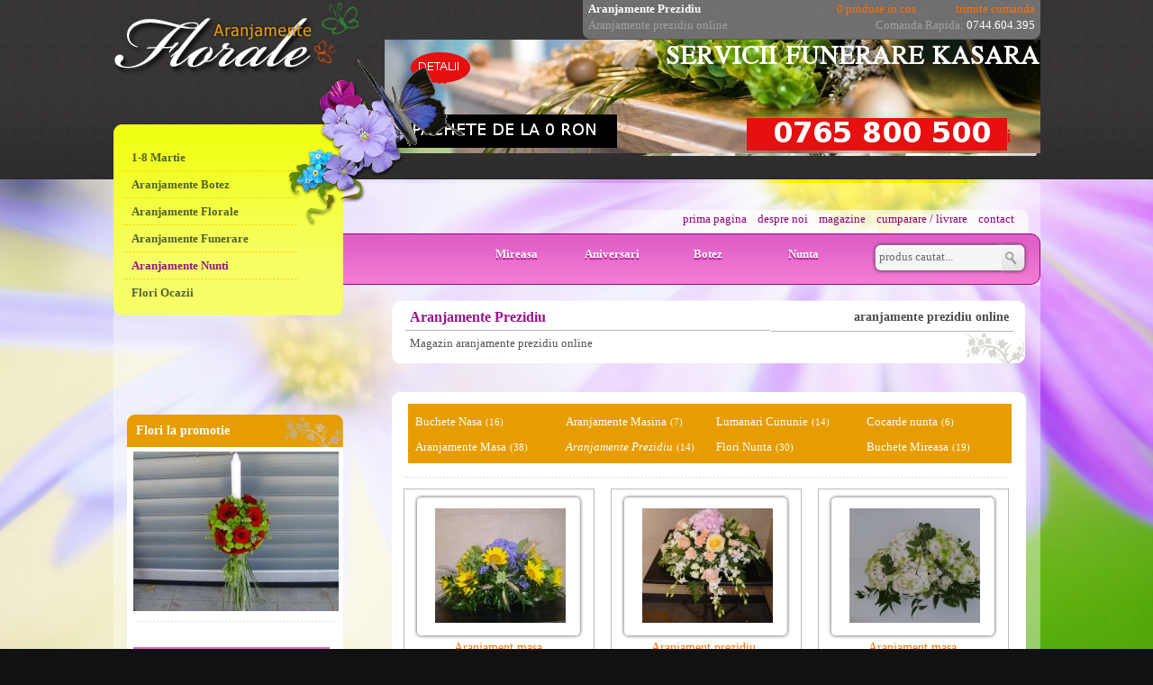

--- FILE ---
content_type: text/html
request_url: http://www.aranjamente-florale.ro/aranjamente/aranjamente-prezidiu-c51/
body_size: 4990
content:
<!DOCTYPE html PUBLIC "-//W3C//DTD XHTML 1.0 Transitional//EN" "http://www.w3.org/TR/xhtml1/DTD/xhtml1-transitional.dtd">
<html xmlns="http://www.w3.org/1999/xhtml">
<head>
<meta http-equiv="Content-Type" content="text/html; charset=utf-8" />
<title>Aranjamente Prezidiu magazin aranjamente prezidiu online</title>
<meta http-equiv="content-language" content="ro" />
<meta name="robots" content="noarchive, noodp, noydir" />
<meta name="keywords" content="aranjamente prezidiu,aranjamente prezidiu online,magazin aranjamente prezidiu,,flori online" />
<meta name="description" content="Aranjamente Prezidiu magazin online aranjamente prezidiu " />
<meta name="classification" content="aranjamente prezidiu,aranjamente prezidiu online,magazin aranjamente prezidiu,,flori online"/>
<meta name="abstract" content="Aranjamente Prezidiu magazin aranjamente prezidiu online"/>
<meta name="title" content="Aranjamente Prezidiu magazin aranjamente prezidiu online" />
<meta name="rating" content="general" />
<meta name="subject" content="Aranjamente Prezidiu magazin aranjamente prezidiu online" />
<meta name="author" content="Sorin Cucos, senior web developer pentru Aranjamente Florale" />
<meta name="owner" content="Aranjamente Florale" />
<meta name="expires" content="never" />
<meta name="copyright" content="2025 Aranjamente Florale" />
<meta name="DC.title" lang="ro" content="Aranjamente Prezidiu magazin aranjamente prezidiu online" />
<meta name="DC.creator" content="Sorin Cucos, Smart Web Impact" />
<meta name="DCTERMS.issued" scheme="DCTERMS.W3CDTF" content="2025-12-01" />
<meta name="DC.identifier" scheme="DCTERMS.URI" content="http://aranjamente-florale.ro/aranjamente/aranjamente-prezidiu-c51/" />
<link rel="DCTERMS.replaces" hreflang="ro" href="http://aranjamente-florale.ro/aranjamente/aranjamente-prezidiu-c51/" />
<meta name="DCTERMS.abstract" content="Aceasta pagina contine informatii despre Aranjamente Prezidiu magazin aranjamente prezidiu online" />
<meta name="DC.format" scheme="DCTERMS.IMT" content="text/html" />
<meta name="DC.type" scheme="DCTERMS.DCMIType" content="Text" />
<meta name="geo.position" content="26.09508;44.44458" />
<meta name="geo.placename" content="Bucureşti,Romania" />
<meta name="geo.region" content="RO" />
<meta name="language" content="Romanian" /> 
<link rel="canonical" href="http://aranjamente-florale.ro/aranjamente/aranjamente-prezidiu-c51/" />
<link rel="stylesheet" type="text/css" href="/styles/styles.css?v=1764571147" />
<link rel="stylesheet" type="text/css" href="/styles/supersized.css" media="screen" />
<link rel="stylesheet" type="text/css" href="/styles/supersized.shutter.css" media="screen" />
<link rel="stylesheet" type="text/css" href="/styles/apprise.css" />
<link rel="stylesheet" type="text/css" href="/styles/notify.css" />
<!--
<meta property="og:title" content="" />
<meta property="og:description" content="" />
-->
<script src="https://ajax.googleapis.com/ajax/libs/jquery/1.7.1/jquery.min.js" type="text/javascript"></script>
<script type="text/javascript" src="/javascript/notify.js"></script>
<script type="text/javascript" src="/javascript/apprise.js"></script>
<script type="text/javascript" src="/javascript/contact.js"></script>
<script type="text/javascript" src="/javascript/jquery.easing.min.js"></script>
<script type="text/javascript" src="/javascript/supersized.3.2.7.min.js"></script>
<script type="text/javascript" src="/javascript/supersized.shutter.min.js"></script>
<script type="text/javascript" src="/javascript/cycle.js"></script>
<script type="text/javascript" src="/javascript/ba-bbq.js"></script>
<script type="text/javascript" src="/javascript/smooth-scroll.js"></script>
<script type="text/javascript" src="/javascript/general.js"></script>
<script type="text/javascript">
var _gaq = _gaq || [];
_gaq.push(['_setAccount', 'UA-19558443-19']);
_gaq.push(['_trackPageview']);
(function() {
var ga = document.createElement('script'); ga.type = 'text/javascript'; ga.async = true;
ga.src = ('https:' == document.location.protocol ? 'https://ssl' : 'http://www') + '.google-analytics.com/ga.js';
var s = document.getElementsByTagName('script')[0]; s.parentNode.insertBefore(ga, s);
})();
</script>
</head>
<body><div class="headerHolder">
	<div class="headerBg">
		<div class="topH">
    <div class="logoHolder left"><a href="/" title="Aranjamente Prezidiu" id="top" name="top"><img src="/images/aranjamente-florale-logo.png" width="275" height="80" title="Aranjamente Prezidiu" alt="Aranjamente Prezidiu" border="0" /></a></div>
    <div class="topAlb right">
        <h1>Aranjamente Prezidiu</h1>
        <div class="cosHolder right" id="cartInfo">	<span class="left"><a href="javascript:void(0)" onclick="cosGol()" title="0 produse in cos" class="cosLink">0 produse in cos</a></span>
	<span class="right"><a href="javascript:void(0)" onclick="cosGol()" title="nu aveti produse in cos" class="cosLink">trimite comanda</a></span>
</div>
        <div class="clear"></div>
        <p>Aranjamente prezidiu online</p>
        <div class="tlefonTopRight right">Comanda Rapida: <span>0744.604.395</span></div>

    </div>
			
</div><div class="leftTopMeniu">
    <div class="leftTopMeniuSus"></div>
    <div class="leftTopMeniuCentru">
    	<ul class="meniuLeft"><li><a href="/1-8-martie-p15/" title="1-8 Martie" class="leftMeniuItem"><b>1-8 Martie</b></a></li><li><a href="/aranjamente-botez-p12/" title="Aranjamente Botez" class="leftMeniuItem"><b>Aranjamente Botez</b></a></li><li><a href="/aranjamente-florale-p10/" title="Aranjamente Florale" class="leftMeniuItem"><b>Aranjamente Florale</b></a></li><li><a href="/aranjamente-funerare-p9/" title="Aranjamente Funerare" class="leftMeniuItem"><b>Aranjamente Funerare</b></a></li><li><a href="/aranjamente-nunti-p3/" title="Aranjamente Nunti" class="leftMeniuItemOn"><b>Aranjamente Nunti</b></a></li><li class="lastElement"><a href="/flori-ocazii-p14/" title="Flori Ocazii" class="leftMeniuItem"><b>Flori Ocazii</b></a></li></ul>        <div class="clear"></div>
    </div>
    <div class="leftTopMeniuJos"></div>
</div>
<div class="flori"><img src="/images/flori.png" width="145" height="167" alt="Aranjamente Prezidiu" title="Aranjamente Prezidiu" border="0" /></div>
<div style="float:right"><a href="http://www.serviciifunerare-kasara.ro/" target="_blank"><img src="/images/224.jpg" /></a></div>
<div class="fluture"><img src="/images/fluture.gif" width="195" height="156" alt="Aranjamente prezidiu online" title="Aranjamente prezidiu online" border="0" /></div>
<div class="clear"></div>
<div class="submeniuDr right">
    <a href="/" title="prima pagina" class="submeniuItem">prima pagina</a>&nbsp;&nbsp;
    <a href="/despre-noi.html" title="despre noi" class="submeniuItem">despre noi</a>&nbsp;&nbsp;
    <a href="/magazine-flori.html" title="magazine flori" class="submeniuItem">magazine</a>&nbsp;&nbsp;
    <a href="/cumparare-livrare.html" title="cumparare / livrare" class="submeniuItem">cumparare / livrare</a>&nbsp;&nbsp;
    <a href="/contact.html" class="submeniuItem">contact</a>&nbsp;
</div>
<div class="clear"></div> 
        <div class="meniuRozHolder">
        	<div class="rozLeft"></div>
            <div class="rozCentru">
    <div class="meniuRosu">
    <a href="/aranjamente/buchete-mireasa-c26/" title="Buchete Mireasa" class="element2 left"><b>Mireasa</b></a><a href="/aranjamente/flori-aniversari-c55/" title="Flori Aniversari" class="element2 left"><b>Aniversari</b></a><a href="/aranjamente/flori-botez-c54/" title="Flori Botez" class="element2 left"><b>Botez</b></a><a href="/aranjamente/flori-nunta-c53/" title="Flori Nunta" class="element2 left"><b>Nunta</b></a>    </div>
    <div class="simpleSearch right">
        <div class="cautareSimpla left"><input type="text" class="keyword" name="q" id="q" onclick="this.value=''" value="produs cautat..." /></div>
        <a onclick="doSearch(document.getElementById('q').value)" href="javascript:void(0)" class="right"><img src="/images/searchButton.png" alt="cauta" width="30" height="37" border="0" /></a>
    </div>
</div> 
        	<div class="rozRight"></div>
        </div>
    </div>
</div>
<div class="bodyHoderInside">
	<div class="whiteBodyOverlay">
    	<div class="mainContinut right">
            <div class="pageTitle">
                <div class="pageTitleLeft left"></div>
                <div class="pageTitleCenter left">
                    <h2><a href="/aranjamente/aranjamente-prezidiu-c51/" title="Aranjamente Prezidiu"><b title="Aranjamente Prezidiu">Aranjamente Prezidiu</b></a></h2>
                    <div class="clear"></div>
                    <h4>Magazin aranjamente prezidiu online</h4>
                </div>
                <div class="pageTitleRight right">
                    <h3><a href="/aranjamente/aranjamente-prezidiu-c51/" title="aranjamente prezidiu online"><b title="aranjamente prezidiu online">aranjamente prezidiu online</b></a></h3>
                </div>
            </div>
            <div class="clear"></div>
        </div>		
        <div class="clear"></div>       
        <div class="leftColumn left">
		<div class="leftColumnElement">
    <div class="leftColumnElementT"><h5>Flori la promotie</h5></div>
    <div class="leftColumnElementC">
        <div class="promotiiHolder" id="leftGalerie">
        	<div class="galerieItem"><a href="/flori-online/aranjament-in-vas-hortensia-strelitzia-anthurium-trandafiri-282" title="Aranjament in vas Hortensia, Strelitzia, Anthurium, Trandafiri"><img src="/uploads/produse/tb3_282_1_aranjament_in_vas_hortensia_strelitzia_anthurium_trandafiri.jpg" width="228" height="177" border="0" title="Aranjament in vas Hortensia, Strelitzia, Anthurium, Trandafiri" alt="Aranjament in vas Hortensia, Strelitzia, Anthurium, Trandafiri" /></a></div><div class="galerieItem"><a href="/flori-online/lumanari-cununie-trandafiri-santini-busuioc-229" title="Lumanari cununie Trandafiri, Santini, Busuioc"><img src="/uploads/produse/tb3_229_1_lumanari_cununie_trandafiri_santini_busuioc.jpg" width="228" height="177" border="0" title="Lumanari cununie Trandafiri, Santini, Busuioc" alt="Lumanari cununie Trandafiri, Santini, Busuioc" /></a></div><div class="galerieItem"><a href="/flori-online/coroana-orhidee-trandafiri-liliac-20" title="Coroana orhidee, Trandafiri, Liliac"><img src="/uploads/produse/tb3_20_1_coroana.jpg" width="228" height="177" border="0" title="Coroana orhidee, Trandafiri, Liliac" alt="Coroana orhidee, Trandafiri, Liliac" /></a></div><div class="galerieItem"><a href="/flori-online/lumanari-cununie-trandafiri-albi-si-rosii-9" title="Lumanari Cununie Trandafiri albi si rosii"><img src="/uploads/produse/tb3_9_1_lumanari_cununie.jpg" width="228" height="177" border="0" title="Lumanari Cununie Trandafiri albi si rosii" alt="Lumanari Cununie Trandafiri albi si rosii" /></a></div><div class="galerieItem"><a href="/flori-online/aranjament-in-vas-heliconia-anthurium-bambus-hortensia-mov-orhidee-galbena-brassica-291" title="Aranjament in vas Heliconia, Anthurium, Bambus, Hortensia mov, Orhidee galbena, Brassica "><img src="/uploads/produse/tb3_291_1_aranjament_in_vas_heliconia_anthurium_bambus_hortensia_mov_orhidee_galbena_brassica.jpg" width="228" height="177" border="0" title="Aranjament in vas Heliconia, Anthurium, Bambus, Hortensia mov, Orhidee galbena, Brassica " alt="Aranjament in vas Heliconia, Anthurium, Bambus, Hortensia mov, Orhidee galbena, Brassica " /></a></div><div class="galerieItem"><a href="/flori-online/cos-ginger-santini-trandafiri-heliconia-anthurium-288" title="Cos Ginger, Santini, Trandafiri, Heliconia, Anthurium"><img src="/uploads/produse/tb3_288_1_cos_ginger_santini_trandafiri_heliconia_anthurium.jpg" width="228" height="177" border="0" title="Cos Ginger, Santini, Trandafiri, Heliconia, Anthurium" alt="Cos Ginger, Santini, Trandafiri, Heliconia, Anthurium" /></a></div><div class="galerieItem"><a href="/flori-online/aranjament-floral-in-vas-anthurium-lisianthus-trandafiri-195" title="Aranjament floral in vas Anthurium, Lisianthus ,Trandafiri"><img src="/uploads/produse/tb3_195_1_aranjament_floral_in_vas_anthurium_lisianthus_trandafiri.jpg" width="228" height="177" border="0" title="Aranjament floral in vas Anthurium, Lisianthus ,Trandafiri" alt="Aranjament floral in vas Anthurium, Lisianthus ,Trandafiri" /></a></div><div class="galerieItem"><a href="/flori-online/cos-hortensia-amarylis-anthurium-trandafiri-albi-218" title="Cos Hortensia, Amarylis, Anthurium, Trandafiri albi"><img src="/uploads/produse/tb3_218_1_cos_hortensia_amarylis_anthurium_trandafiri_albi.jpg" width="228" height="177" border="0" title="Cos Hortensia, Amarylis, Anthurium, Trandafiri albi" alt="Cos Hortensia, Amarylis, Anthurium, Trandafiri albi" /></a></div><div class="galerieItem"><a href="/flori-online/jerba-amaryllis-anthurium-29" title="Jerba Amaryllis, Anthurium"><img src="/uploads/produse/tb3_29_1_jerba.jpg" width="228" height="177" border="0" title="Jerba Amaryllis, Anthurium" alt="Jerba Amaryllis, Anthurium" /></a></div><div class="galerieItem"><a href="/flori-online/aranjament-floral-in-vas-amarylis-orhidee-anthurium-187" title="Aranjament floral in vas, Amarylis, Orhidee, Anthurium"><img src="/uploads/produse/tb3_187_1_aranjament_floral_in_vas_amarylis_orhidee_anthurium.jpg" width="228" height="177" border="0" title="Aranjament floral in vas, Amarylis, Orhidee, Anthurium" alt="Aranjament floral in vas, Amarylis, Orhidee, Anthurium" /></a></div><div class="galerieItem"><a href="/flori-online/coroana-trandafiri-albi-orhidee-19" title="Coroana Trandafiri albi, Orhidee"><img src="/uploads/produse/tb3_19_1_coroana.jpg" width="228" height="177" border="0" title="Coroana Trandafiri albi, Orhidee" alt="Coroana Trandafiri albi, Orhidee" /></a></div>        </div>
        <div class="clear"></div>
        <div class="leftSeparator"></div>	
        <div class="clear"></div>
        <br />
		        <ul class="underMeniu left">
        	                <li><a href="/aranjamente/buchete-nasa-c27/" title="Buchete Nasa">Buchete Nasa</a><small>(16)</small></li>
                                <li><a href="/aranjamente/aranjamente-masina-c30/" title="Aranjamente Masina">Aranjamente Masina</a><small>(7)</small></li>
                                <li><a href="/aranjamente/lumanari-cununie-c49/" title="Lumanari Cununie">Lumanari Cununie</a><small>(14)</small></li>
                                <li><a href="/aranjamente/cocarde-nunta-c29/" title="Cocarde nunta">Cocarde nunta</a><small>(6)</small></li>
                                <li><a href="/aranjamente/aranjamente-masa-c28/" title="Aranjamente Masa">Aranjamente Masa</a><small>(38)</small></li>
                                <li><a href="/aranjamente/aranjamente-prezidiu-c51/" title="Aranjamente Prezidiu"><em>Aranjamente Prezidiu</em></a><small>(14)</small></li>
                                <li><a href="/aranjamente/flori-nunta-c53/" title="Flori Nunta">Flori Nunta</a><small>(30)</small></li>
                                <li><a href="/aranjamente/buchete-mireasa-c26/" title="Buchete Mireasa">Buchete Mireasa</a><small>(19)</small></li>
                        </ul>  
        <div class="clear"></div> 
            </div>
    <div class="leftColumnElementB"></div>
    <div class="clear"></div>
</div>
<div class="clear"></div>
 
        </div>         
       <div class="mainContinut right">
            <div class="bodyContinutHolder right">
            	<div class="bodyContinutSus"></div>
                <div class="bodyContinut">
                    <div class="produseListHolder">
                    		
                        <div class="subCategoriiHolder left">    
							<ul class="subCategorii left">
                            	                                <li><a href="/aranjamente/buchete-nasa-c27/" title="Buchete Nasa">Buchete Nasa</a>&nbsp;<small>(16)</small></li>        
										                                <li><a href="/aranjamente/aranjamente-masina-c30/" title="Aranjamente Masina">Aranjamente Masina</a>&nbsp;<small>(7)</small></li>        
										                                <li><a href="/aranjamente/lumanari-cununie-c49/" title="Lumanari Cununie">Lumanari Cununie</a>&nbsp;<small>(14)</small></li>        
										                                <li><a href="/aranjamente/cocarde-nunta-c29/" title="Cocarde nunta">Cocarde nunta</a>&nbsp;<small>(6)</small></li>        
										                                <li><a href="/aranjamente/aranjamente-masa-c28/" title="Aranjamente Masa">Aranjamente Masa</a>&nbsp;<small>(38)</small></li>        
										                                <li><a href="/aranjamente/aranjamente-prezidiu-c51/" title="Aranjamente Prezidiu"><i>Aranjamente Prezidiu</i></a>&nbsp;<small>(14)</small></li>        
										                                <li><a href="/aranjamente/flori-nunta-c53/" title="Flori Nunta">Flori Nunta</a>&nbsp;<small>(30)</small></li>        
										                                <li><a href="/aranjamente/buchete-mireasa-c26/" title="Buchete Mireasa">Buchete Mireasa</a>&nbsp;<small>(19)</small></li>        
										                            </ul>
                            <div class="clear"></div>
                        </div>    
                    	<div class="clear"></div>
                    	<div class="productSeparator left"></div>
                        <div class="clear"></div>
							<div class="produsItem left">	
        <div class="produsItemInside">
        <div class="imagine"><a href="/flori-online/aranjament-masa-hortensia-floarea-soarelui-lavanda-spice-de-grau-284" title="Aranjament masa Hortensia, Floarea soarelui, Lavanda, Spice de grau"><img src="/uploads/produse/tb2_284_1_aranjament_masa_hortensia_floarea_soarelui_lavanda_spice_de_grau.jpg" title="Aranjament masa Hortensia, Floarea soarelui, Lavanda, Spice de grau" alt="Aranjament masa Hortensia, Floarea soarelui, Lavanda, Spice de grau" width="145" height="127" border="0" /></a></div>        <h4><a href="/flori-online/aranjament-masa-hortensia-floarea-soarelui-lavanda-spice-de-grau-284" title="Aranjament masa Hortensia, Floarea soarelui, Lavanda, Spice de grau"><b>Aranjament masa</b></a></h4>
        <div class="clear"></div>
        <div class="pretHolder">
        <span class="pretFinal">165 lei</span>        </div>
    </div>
    <div class="produsShadow"></div>
</div>
<div class="produsItem left">	
        <div class="produsItemInside">
        <div class="imagine"><a href="/flori-online/aranjament-prezidiu-hortensia-roz-dendrobium-alb-trandafiri-277" title="Aranjament prezidiu, Hortensia roz, Dendrobium alb, Trandafiri"><img src="/uploads/produse/tb2_277_1_aranjament_prezidiu_hortensia_roz_dendrobium_alb_trandafiri.jpg" title="Aranjament prezidiu, Hortensia roz, Dendrobium alb, Trandafiri" alt="Aranjament prezidiu, Hortensia roz, Dendrobium alb, Trandafiri" width="145" height="127" border="0" /></a></div>        <h4><a href="/flori-online/aranjament-prezidiu-hortensia-roz-dendrobium-alb-trandafiri-277" title="Aranjament prezidiu, Hortensia roz, Dendrobium alb, Trandafiri"><b>Aranjament prezidiu,</b></a></h4>
        <div class="clear"></div>
        <div class="pretHolder">
        <span class="pretFinal">245 lei</span>        </div>
    </div>
    <div class="produsShadow"></div>
</div>
<div class="produsItem left">	
        <div class="produsItemInside">
        <div class="imagine"><a href="/flori-online/aranjament-masa-hortensia-vernil-264" title="Aranjament masa Hortensia vernil"><img src="/uploads/produse/tb2_264_1_aranjament_masa_hortensia_vernil.jpg" title="Aranjament masa Hortensia vernil" alt="Aranjament masa Hortensia vernil" width="145" height="127" border="0" /></a></div>        <h4><a href="/flori-online/aranjament-masa-hortensia-vernil-264" title="Aranjament masa Hortensia vernil"><b>Aranjament masa</b></a></h4>
        <div class="clear"></div>
        <div class="pretHolder">
        <span class="pretFinal">224 lei</span>        </div>
    </div>
    <div class="produsShadow"></div>
</div>
<div class="produsItem left">	
        <div class="produsItemInside">
        <div class="imagine"><a href="/flori-online/aranjament-masa-anthurium-alb-trandafiri-frezii-259" title="Aranjament masa Anthurium alb, Trandafiri, Frezii"><img src="/uploads/produse/tb2_259_1_aranjament_masa_anthurium_alb_trandafiri_frezii.jpg" title="Aranjament masa Anthurium alb, Trandafiri, Frezii" alt="Aranjament masa Anthurium alb, Trandafiri, Frezii" width="145" height="127" border="0" /></a></div>        <h4><a href="/flori-online/aranjament-masa-anthurium-alb-trandafiri-frezii-259" title="Aranjament masa Anthurium alb, Trandafiri, Frezii"><b>Aranjament masa</b></a></h4>
        <div class="clear"></div>
        <div class="pretHolder">
        <span class="pretFinal">125 lei</span>        </div>
    </div>
    <div class="produsShadow"></div>
</div>
<div class="produsItem left">	
        <div class="produsItemInside">
        <div class="imagine"><a href="/flori-online/aranjament-masa-amarylys-crizanteme-trandafiri-257" title="Aranjament masa Amarylys, Crizanteme, Trandafiri"><img src="/uploads/produse/tb2_257_1_aranjament_masa_amarylys_crizanteme_trandafiri.jpg" title="Aranjament masa Amarylys, Crizanteme, Trandafiri" alt="Aranjament masa Amarylys, Crizanteme, Trandafiri" width="145" height="127" border="0" /></a></div>        <h4><a href="/flori-online/aranjament-masa-amarylys-crizanteme-trandafiri-257" title="Aranjament masa Amarylys, Crizanteme, Trandafiri"><b>Aranjament masa</b></a></h4>
        <div class="clear"></div>
        <div class="pretHolder">
        <span class="pretFinal">115 lei</span>        </div>
    </div>
    <div class="produsShadow"></div>
</div>
<div class="produsItem left">	
        <div class="produsItemInside">
        <div class="imagine"><a href="/flori-online/aranjament-masa-anthurium-rosu-crizanteme-albe-santini-233" title="Aranjament masa Anthurium rosu, Crizanteme albe, Santini"><img src="/uploads/produse/tb2_233_1_aranjament_masa_anthurium_rosu_crizanteme_albe_santini.jpg" title="Aranjament masa Anthurium rosu, Crizanteme albe, Santini" alt="Aranjament masa Anthurium rosu, Crizanteme albe, Santini" width="145" height="127" border="0" /></a></div>        <h4><a href="/flori-online/aranjament-masa-anthurium-rosu-crizanteme-albe-santini-233" title="Aranjament masa Anthurium rosu, Crizanteme albe, Santini"><b>Aranjament masa</b></a></h4>
        <div class="clear"></div>
        <div class="pretHolder">
        <span class="pretFinal">96 lei</span>        </div>
    </div>
    <div class="produsShadow"></div>
</div>
<div class="produsItem left">	
        <div class="produsItemInside">
        <div class="imagine"><a href="/flori-online/aranjament-masa-trandafiri-galbeni-crini-crizanteme-mov-232" title="Aranjament masa Trandafiri galbeni, Crini, Crizanteme mov"><img src="/uploads/produse/tb2_232_1_aranjament_masa_trandafiri_galbeni_crini_crizanteme_mov.jpg" title="Aranjament masa Trandafiri galbeni, Crini, Crizanteme mov" alt="Aranjament masa Trandafiri galbeni, Crini, Crizanteme mov" width="145" height="127" border="0" /></a></div>        <h4><a href="/flori-online/aranjament-masa-trandafiri-galbeni-crini-crizanteme-mov-232" title="Aranjament masa Trandafiri galbeni, Crini, Crizanteme mov"><b>Aranjament masa</b></a></h4>
        <div class="clear"></div>
        <div class="pretHolder">
        <span class="pretFinal">124 lei</span>        </div>
    </div>
    <div class="produsShadow"></div>
</div>
<div class="produsItem left">	
        <div class="produsItemInside">
        <div class="imagine"><a href="/flori-online/aranjament-masa-gerbera-anthurium-crizanteme-231" title="Aranjament masa Gerbera, Anthurium, Crizanteme"><img src="/uploads/produse/tb2_231_1_aranjament_masa_gerbera_anthurium_crizanteme.jpg" title="Aranjament masa Gerbera, Anthurium, Crizanteme" alt="Aranjament masa Gerbera, Anthurium, Crizanteme" width="145" height="127" border="0" /></a></div>        <h4><a href="/flori-online/aranjament-masa-gerbera-anthurium-crizanteme-231" title="Aranjament masa Gerbera, Anthurium, Crizanteme"><b>Aranjament masa</b></a></h4>
        <div class="clear"></div>
        <div class="pretHolder">
        <span class="pretFinal">115 lei</span>        </div>
    </div>
    <div class="produsShadow"></div>
</div>
<div class="produsItem left">	
        <div class="produsItemInside">
        <div class="imagine"><a href="/flori-online/aranjament-masa-gladiole-crini-crizanteme-221" title="Aranjament masa Gladiole, Crini, Crizanteme"><img src="/uploads/produse/tb2_221_1_aranjament_masa_gladiole_crini_crizanteme.jpg" title="Aranjament masa Gladiole, Crini, Crizanteme" alt="Aranjament masa Gladiole, Crini, Crizanteme" width="145" height="127" border="0" /></a></div>        <h4><a href="/flori-online/aranjament-masa-gladiole-crini-crizanteme-221" title="Aranjament masa Gladiole, Crini, Crizanteme"><b>Aranjament masa</b></a></h4>
        <div class="clear"></div>
        <div class="pretHolder">
        <span class="pretFinal">78 lei</span>        </div>
    </div>
    <div class="produsShadow"></div>
</div>
 
                        <div class="clear"></div>
                        <div class="clear"></div><div class="productSeparator left"></div>
                        <span class="left"><img src="/images/up.png" width="16" height="16" class="joUp" id="joUp" border="0" /></span>
                        <div class="paginare clearfix"><ul class="clearfix"><li><a href="/aranjamente/aranjamente-prezidiu-c51/" class="activ" title="magazin aranjamente prezidiu online - pagina 1">1</a></li><li><a href="/aranjamente/aranjamente-prezidiu-c51/pagina-2/" title="magazin aranjamente prezidiu online - pagina 2">2</a></li><li><a href="/aranjamente/aranjamente-prezidiu-c51/pagina-2/" title="magazin aranjamente prezidiu online - pagina urmatoare">&raquo;</a></li><li><a href="/aranjamente/aranjamente-prezidiu-c51/pagina-2/" title="magazin aranjamente prezidiu online - ultima pagina">&raquo;&raquo;</a></li></ul></div><div class="clear"></div><br />                        
                        
                        
                        
                    </div>
                    <div class="clear"></div>
            	</div>
                <div class="bodyContinutJos"></div>
                <div class="clear"></div>
            </div>
            <div class="clear"></div>
       </div>     
        <div class="clear"></div>    
    	<br />
       <div class="footerHolder">
    <div class="footerStanga left">
        &copy;&nbsp;2025&nbsp;Aranjamente Florale        <div class="clear"></div>
        <a href="/termeni-conditii.html" title="termeni si conditii" class="leftFLink">termeni si conditii</a>&nbsp;&nbsp;&nbsp;<a href="http://www.anpc.gov.ro/" target="_blank" class="leftFLink">ANPC</a>
    </div>
    <div class="footerDreapta right">
        <div class="fLinks">
            <a href="/" class="footerLnk"><b>prima pagina</b></a>&nbsp;|&nbsp;
            <a href="/despre-noi.html" title="despre noi" class="footerLnk"><b>despre noi</b></a>&nbsp;|&nbsp;
            <a href="/magazine-flori.html" title="magazine" class="footerLnk"><b>magazine</b></a>&nbsp;|&nbsp;
       <a href="/1-8-martie-p15/" title="1-8 martie" class="footerLnk"><b>1-8 martie</b></a>&nbsp;|&nbsp;<a href="/aranjamente-botez-p12/" title="aranjamente botez" class="footerLnk"><b>aranjamente botez</b></a>&nbsp;|&nbsp;<a href="/aranjamente-florale-p10/" title="aranjamente florale" class="footerLnk"><b>aranjamente florale</b></a>&nbsp;|&nbsp;            <a href="/contact.html" title="contact" class="footerLnk"><b>contact</b></a>
        </div>
        <div class="clear"></div>
        <span class="keys right"><b>aranjamente prezidiu</b>, <b>aranjamente prezidiu online</b>, <b>magazin aranjamente prezidiu</b></span>
    </div>
</div>  
    </div>
	<div class="bottom">
    <span class="right"><a href="http://www.smartwebimpact.ro/creare-magazin-online-p3" title="creare magazin online" target="_blank" class="smartwebimpact">creare magazin online</a></span>
</div>
<div class="clear"></div>  
</div>
</body>
</html>

--- FILE ---
content_type: text/css
request_url: http://www.aranjamente-florale.ro/styles/styles.css?v=1764571147
body_size: 4341
content:
body{ margin:0; padding:0; width:100%; height:100%}
.headerHolder {width:100%; height:100%; background:url(../images/header.jpg) top repeat-x; margin:0; padding:0; position:relative}
.left { float:left}
.right {float:right}
.clear{clear:both;content:".";display:block;height:0;visibility:hidden}
.clearfix:before,.clearfix:after{content:".";display:block;height:0;visibility:hidden}
.productSeparator{background:url(../images/lineSeparator.png) repeat-x scroll 0 0 transparent;display:block;height:1px;width:673px;margin-top:10px;margin-bottom:7px; margin-left:10px}
.insideSeparator{background:url(../images/lineSeparator.png) repeat-x scroll 0 0 transparent;display:block;height:1px;width:412px;margin-top:10px;margin-bottom:7px;}
.productSeparatorLarge{background:url(../images/lineSeparator.png) repeat-x scroll 0 0 transparent;display:block;height:1px;width:650px;margin-top:10px;margin-bottom:7px;}

.paginare{margin:10px 15px 0 0; float:right}
.paginare ul{float:right;list-style:none;margin:0}
.paginare li{float:left;padding:0 1px}
.paginare li a{display:block;height:20px;width:20px;font-family:Arial;font-size:12px;color:#666;line-height:20px;text-align:center;font-weight:400;background:url(../images/bt-pag.jpg) no-repeat;text-decoration:none}
.paginare li a:hover{background:url(../images/bt-pag-activ.jpg) no-repeat;text-decoration:none;color:#F60}
.paginare li a.activ{background:url(../images/bt-pag-activ.jpg) no-repeat;text-decoration:none;color:#F60}
.general{font-size:13px;font-family:Arial;color:#666;text-decoration:none}
.general:hover{font-size:13px;font-family:Arial;color:#48A116;text-decoration:none}
.headerBg {
	width:1029px;
	height:203px;
	margin:0 auto 0 auto;
	padding:0;
	background:url(../images/headerBg.png) bottom right no-repeat;
	position:relative;	
}

.topH {
	width:1029px;
	margin:0 auto 0 auto;
	padding:0	
}
.logoHolder {
	width:285px;
	height:80px;
	margin:2px 0 0 0;
	padding:0;	
}

.topAlb {
	width:508px;
	height:44px;
	margin:0;
	padding:0;
	background:url(../images/topAlb.png) no-repeat	
}

.topAlb h1 {
	width:254px;
	font-size:0.8em;
	color:#FFF;
	font-family:Tahoma;
	margin-top:3px;
	margin-left:6px;
	float:left 	
}

.cosHolder {
	width:220px;
	font-size:0.8em;
	font-family:Tahoma;
	margin-top:3px;
	margin-right:6px; 	
}

.cosLink {
	font-family:Tahoma;
	color:#FF7200;
	text-decoration:none
}

.cosLink:hover {
	font-family:Tahoma;
	color:#e94b00;
	text-decoration:none
}

.cosLinkOn {
	font-family:Tahoma;
	color:#f5ff55;
	text-decoration:none
}

.cosLinkOn:hover {
	font-family:Tahoma;
	color:#e94b00;
	text-decoration:none
}

.topAlb p{
	width:305px;
	font-size:0.8em;
	font-family:Tahoma;
	color:#a1a1a1;
	margin-top:3px;
	margin-left:6px;
	padding:0;
	float:left
}

.tlefonTopRight {
	font-size:0.8em;
	font-family:Tahoma;
	color:#a1a1a1;
	margin-top:3px;
	margin-right:6px; 	
}

.tlefonTopRight span {
	color:#FFF !important;
}

.submeniuDr {
	width:672px;
	height:26px;
	background:url(../images/submeniuDr.png) right no-repeat;
	text-align:right;
	margin:63px 13px 0 0;
	padding:0 12px 0 0	
}

.submeniuItem {
	font-size:0.8em;
	font-family:Tahoma;
	color:#8f0175;
	text-decoration:none
}

.submeniuItem:hover {
	font-size:0.8em;
	font-family:Tahoma;
	color:#ef7f4a;
	text-decoration:none
}

.submeniuItemOn {
	font-size:0.8em;
	font-family:Tahoma;
	color:#ef7f4a;
	text-decoration:none
}

.submeniuItemOn:hover {
	font-size:0.8em;
	font-family:Tahoma;
	color:#ef7f4a;
	text-decoration:none
}


.headerLineOne {
	width:1029px;
	height:26px;
	margin:0 auto 0 auto;	
}

.topGalben {
	width:255px;
	height:26px;
	background:url(../images/topGalben.png) no-repeat	
}

.meniuRozHolder {
	width:1029px;
	height:58px;
	margin:0 auto 0 auto;	
	background:url(../images/meniuRozHolder.png) repeat-x	
}

.rozLeft {
	width:13px;
	height:58px;
	background:url(../images/rozLeft.png) no-repeat;
	margin:0;
	padding:0;
	float:left;	
}

.rozCentru {
	width:1003px;
	height:58px;
	background:url(../images/rozCentru.png) repeat-x;
	margin:0;
	padding:0;
	float:left;	
}

.rozRight {
	width:13px;
	height:58px;
	background:url(../images/rozRight.png) no-repeat;	
	margin:0;
	padding:0;
	float:right;	
}

.bodyHoderInside {
	width:1029px;
	margin:0 auto 0 auto;
	display:block;
}

.whiteBodyOverlay {
	width:1029px;
	margin:0 auto 0 auto;
	display:block;
	background:url(../images/whiteBodyOverlay.png) repeat-y;
}

.leftTopMeniu {
	width:255px;
	display:block;
	position:absolute;
	left:0px;
	top:138px
}

.leftTopMeniuSus {
	width:255px;
	height:12px;
	background:url(../images/leftTopMeniuSus.png) no-repeat;	
}

.leftTopMeniuCentru {
	width:255px;
	display:block;
	position:relative;
	background:#f6ff65 url(../images/leftTopMeniuCentru.png) repeat-x;	
}


.meniuLeft {
	width:195px;
	margin-left:10px;
	margin-top:10px;
	padding:0;
	display:block;
	float:left;
	position:relative;
	z-index:2100 !important	
}

.meniuLeft li{
	width:195px;
	display:block;
	line-height:30px;
	background:url(../images/pct-galben.png) bottom repeat-x;
	list-style-type:none	
}

.lastElement {
	width:195px;
	display:block;
	line-height:30px;
	background:none !important;
	list-style-type:none	
}

.leftMeniuItem {
	font-size:0.8em;
	font-family:Tahoma;
	text-decoration:none;
	color:#50602f;
	margin-left:10px
}

.leftMeniuItem:hover {
	font-size:0.8em;
	font-family:Tahoma;
	text-decoration:none;
	color:#96158b;
}


.leftMeniuItemOn {
	font-size:0.8em;
	font-family:Tahoma;
	text-decoration:none;
	color:#96158b;
	margin-left:10px
}

.leftMeniuItemOn:hover {
	font-size:0.8em;
	font-family:Tahoma;
	text-decoration:none;
	color:#96158b;
}



.leftTopMeniuJos {
	width:255px;
	height:10px;
	background:url(../images/leftTopMeniuJos.png) no-repeat;	
}

.flori {
	width:145px;
	height:167px;	
	position:absolute;
	top:86px;
	left:192px;
	z-index:2000	
}

.flori2 {
	width:118px;
	height:133px;	
	position:absolute;
	top:117px;
	left:-29px;
	z-index:2000	
}

.fluture {
 position: absolute;
 z-index: 2500;
 height: 156px;
 width: 195px;
 left: 223px;
 top: 63px;
}

.meniuRosu {
	margin-left:380px;
	float:left;	
}

.element1 {
	width:137px;
	height:53px;
	background:url(../images/rightOver.png) no-repeat;
	background-position:0px 0px;	
	font-size:0.8em;
	font-family:Tahoma;
	text-decoration:none;
	color:#FFF;
	text-shadow: 0 2px 1px #b0138c;
	display:block;
	z-index:2500;
	margin-top:-2px
}

.element1:hover{
	width:137px;
	height:53px;
	background:url(../images/rightOver.png) no-repeat;
	background-position:0px -53px;	
	font-size:0.8em;
	font-family:Tahoma;
	text-decoration:none;
	color:#FFF;
	text-shadow: 0 2px 1px #333;
	display:block;
	z-index:2500
}

.element1 b{
	float:left;
	width:139px;
	text-align:center;
	display:block;
	margin-top:18px	
}

.element2 {
	width:106px;
	height:53px;
	background:url(../images/rightOver2.png) no-repeat;
	background-position:0px 0px;	
	font-size:0.8em;
	font-family:Tahoma;
	text-decoration:none;
	color:#FFF;
	text-shadow: 0 2px 1px #b0138c;
	display:block;
	z-index:2500;
	margin-top:-2px
}

.element2:hover{
	width:106px;
	height:53px;
	background:url(../images/rightOver2.png) no-repeat;
	background-position:0px -53px;	
	font-size:0.8em;
	font-family:Tahoma;
	text-decoration:none;
	color:#FFF;
	text-shadow: 0 2px 1px #333;
	display:block;
	z-index:2500
}

.element2 b{
	float:left;
	width:110px;
	text-align:center;
	display:block;
	margin-top:18px	
}


.simpleSearch {
	width:174px;
	height:37px;
	margin:9px 0 0 0;
}

.cautareSimpla {
	width:144px;
	height:37px;
	background:url(../images/cautareSimpla.png) no-repeat;	
}

.keyword {
	width:133px;
	height:22px;
	margin-left:8px;
	margin-top:6px;
	font-size:0.8em;
	font-family:Tahoma;
	text-decoration:none;
	color:#6c6b6b;
	border:0;
	background-color:transparent
}

.leftColumn {
	width:255px;	
	display:block;
	position:relative	
}

.pageTitle {
	width:704px;
	height:70px;
	display:block;
	position:relative;
	margin:16px 0 7px 0;	
}

.pageTitleLeft {
	width:10px;
	height:70px;
	background:url(../images/pageTitleLeft.png) no-repeat;	
}
.pageTitleCenter {
	width:411px;
	height:70px;
	background:url(../images/pageTitleCenter.png) repeat-x;	
}

.pageTitleCenter h2 {
	width:400px;
	padding-left:5px;
	margin-left:5px;
	margin-top:10px;
	padding-bottom:5px;
	border-bottom:1px solid #b7b7b7;
	font-size:1em;
	font-family:Tahoma;
	color:#96158b;
}

.pageTitleCenter h2 a{
	font-family:Tahoma;
	text-decoration:none;
	color:#96158b;
}

.pageTitleCenter h2 a:hover{
	font-family:Tahoma;
	text-decoration:none;
	color:#ff7200;
}

.pageTitleCenter h4 {
	font-size:0.8em;
	font-family:Tahoma;
	color:#535353;
	padding-left:5px;
	margin-left:5px;
	margin-top:7px;
	font-weight:normal
}

.pageTitleRight {
	width:283px;
	height:70px;
	background:url(../images/pageTitleRight.png) no-repeat;	
}

.pageTitleRight h3 {
	width:264px;
	padding-right:5px;
	margin-right:5px;
	margin-top:10px;
	padding-bottom:7px;
	border-bottom:1px solid #b7b7b7;
	font-size:0.9em;
	font-family:Tahoma;
	color:#4e4e4e;
	text-align:right
}
.pageTitleRight h3 a{
	font-family:Tahoma;
	text-decoration:none;
	color:#4e4e4e;
}

.pageTitleRight h3 a:hover{
	font-family:Tahoma;
	text-decoration:none;
	color:#ff7200;
}



.mainContinut {
	width:704px;
	display:block;
	position:relative;
	margin-right:16px;	
}

.leftColumnElement {
	width:240px;
	margin-top:50px;
	float:right;
	display:block;
	position:relative	
}

.leftColumnElementT{
	width:240px;
	height:36px;
	background:url(../images/leftColumnElementT.png) no-repeat;	
}

.leftColumnElementT h5{
	width:200px;
	font-size:0.9em;
	font-family:Tahoma;
	color:#FFF;
	margin:9px 0 0 10px;
	float:left
}

.leftColumnElementC{
	width:240px;
	background-color:#FFF;
	display:block	
}

.leftColumnElementB {
	width:240px;
	height:215px;
	background:url(../images/leftColumnElementB.png) no-repeat;	
}

.leftSeparator {
	width:222px;
	height:3px;
	background:url(../images/dotted.png) repeat-x;
	margin:5px auto 5px auto;
	display:block;	
}

.promotiiHolder {
	width:228px;
	height:177px;
	margin:5px auto 5px 7px;
	display:block;
	float:left	
}

.galerieItem {
	width:228px;
	height:177px;
}

.bodyContinutHolder {
	width: 704px;
	position: relative;
	display:block;
	margin-top:25px !important;
}

.bodyContinut {
	width: 704px;
	position: relative;
	display:block;
	background-color:#FFF;
}

.homeAnimationHolder {
	width: 704px;
	height:246px;
	position: relative;
	display:block;
	margin-top:-10px;
	float:left
}

.homeAnimationHolderItem {
	width: 704px;
	height:246px;
	float:left
}

.itemOverlay {
	width:704px;
	height:68px;
	background:url(../images/itemOverlay.png) no-repeat;
	margin-top:178px;
	float:left
}

.itemOverlay h3 {
	width:650px;
	font-size:0.9em;
	font-family:Tahoma;
	color:#FFF;
	margin-top:5px;
	margin-left:10px;
}

.itemOverlay h3 a{
	width:650px;
	font-family:Tahoma;
	color:#FFF;
	text-decoration:none
}

.itemOverlay h3 a:hover{
	width:650px;
	font-family:Tahoma;
	color:#FF7200;
	text-decoration:none
}

.itemOverlay p {
	font-size:0.8em;
	font-family:Tahoma;
	color:#e3e3e3;
	width:535px;
	margin-top:5px;
	margin-left:10px;
	float:left;
}

.itemDetalii {
	width:118px;
	height:40px;
	background:url(../images/itemDetalii.png) no-repeat;
	background-position:0px 0px;
	text-decoration:none;
	font-size:0.1em;
	font-family:Tahoma;
}

.itemDetalii:hover{
	width:118px;
	height:40px;
	background:url(../images/itemDetalii.png) no-repeat;
	background-position:0px -40px;
	text-decoration:none;
	font-size:0.1em;
	font-family:Tahoma;
}


.produseListHolder {
	width:695px;
	display:block;
	position:relative;
	margin-top:0;
	margin-left:3px;
}	


.pageTXTHolder {
	width:695px;
	display:block;
	position:relative;
	margin-top:0;
	margin-left:3px;
	float:left
}	


.pageTXTHolder p{
	width:664px;
	margin:8px 0 0 19px;
	padding:0;
	font-family:Tahoma;
	color:#535353;
	font-size:0.8em;
}

.pageTXTHolder p a{
	font-family:Tahoma;
	color:#96158B;
	text-decoration:none
}

.pageTXTHolder p a:hover{
	font-family:Tahoma;
	color:#FF7200;
	text-decoration:none
}



.produsItem {
	width:212px;
	height:237px;
	display:block;
	position:relative;
	margin-top:5px !important;
	margin-left:10px !important;
	margin-bottom:5px !important;
	margin-right:8px !important
}

.produsItemInside {
	width:210px;
	height:219px;
	display:block;
	border:1px solid #BBB
}

.imagine {
	width:189px;
	height:161px;
	background:url(../images/imgBg.png) no-repeat;
	margin:5px auto 0 auto
}
.imagine img{
	margin-top:16px;
	margin-left:24px;
	float:left;	
}


.produsItemInside h4{
	width:205px;
	float:left;
	margin:1px 0 1px 2px;
	padding:0;
	text-align:center
}

.produsItemInside h4 a{
	font-size:0.9em;
	font-family:Tahoma;
	color:#ff7200;
	text-decoration:none
}

.produsItemInside h4 a:hover{
	font-size:0.9em;
	font-family:Tahoma;
	color:#96158b;
	text-decoration:none
}

.produsItemInside h4 a b{
	font-weight:normal
}	

.produsShadow {
	width:205px;
	height:12px;
	margin-top:0;
	margin-left:3px;
	background:url(../images/itemPShadow.png) center no-repeat;
}

.pretHolder {
	width:187px;
	height:26px;
	background:url(../images/pretHolder.png) no-repeat;
	margin:2px auto 0 auto;
	text-align:center;
	font-size:0.9em;
	font-family:Tahoma;
	color:#c6c6c6;
}
.nuArata {
	display:none;
	visibility:hidden	
}

.pretRedus {
	width:65px;
	float:left;
	font-family:Tahoma;
	color:#a0a0a0;
	text-decoration:line-through;
	margin-top:5px;
	margin-left:25px
}

.pretFinal {
	width:65px;
	float:right;
	font-family:Tahoma;
	color:#8aa800;
	margin-top:5px;
	margin-right:25px
}


.reducere {
	width:88px;
	height:28px;
	background:url(../images/reducere1.png) no-repeat;
	position:absolute;
	top:-2px;
	left:105px
}



.bodyContinutJos {
	width: 704px;
	height:8px;
	position: relative;
	display:block;
	background:url(../images/bodyContinutJos.png) no-repeat;
}

.bodyContinutSus {
	width: 704px;
	height:8px;
	position: relative;
	display:block;
	background:url(../images/bodyContinutSus.png) no-repeat;
}


.footerHolder {
	width:1029px;
	height:55px;
	margin:15px auto 0 auto;
	background-color:#FFF;
}

.footerStanga {
	width:240px;
	margin-top:10px;	
	margin-left:15px;	
	font-size:0.8em;
	font-family:Tahoma;
	color:#535353;
}

.leftFLink {
	font-family:Tahoma;
	color:#8b8b8b;
	text-decoration:none
}

.leftFLink:hover {
	font-family:Tahoma;
	color:#535353;
	text-decoration:none
}

.footerDreapta {
	width:704px;
	margin-top:10px;	
	margin-right:15px;	
}

.fLinks {
	width:704px;
	font-size:0.8em;
	font-family:Tahoma;
	color:#96158b;
	text-align:right !important
}



.footerLnk {
	font-family:Tahoma;
	color:#96158b;
	text-decoration:none
}

.footerLnk:hover {
	font-family:Tahoma;
	color:#d62131;
	text-decoration:none
}

.footerLnk b{
	font-weight:normal;	
}

.footerLnkOn {
	font-family:Tahoma;
	color:#d62131;
	text-decoration:none
}

.footerLnkOn:hover {
	font-family:Tahoma;
	color:#d62131;
	text-decoration:none
}

.footerLnkOn b, .footerLnk b, .keys b{
	font-weight:normal;	
}

.keys {
	text-align:right !important;
	font-size:0.8em;
	font-family:Tahoma;
	color:#bcbcbc;
	margin-right:0;	
}

.bottom {
	width:1029px;
	height:37px;
	background:url(../images/bottom.png) no-repeat;
	margin:0 auto 0 auto
}

.subCategoriiHolder {
	width:670px;
	margin-top:5px;
	margin-left:15px;
	margin-bottom:5px;
	padding:0;
	text-align:center;
	background-color:#e69d02
}


.subCategorii {
	width:674px;
	margin:5px 0 0 8px;
	padding:0 0 5px 0;
	
}

.subCategorii li{
	float:left;
	width:162px;
	margin-right:5px;
	margin-top:5px;
	margin-bottom:5px;
	list-style-type:none;
	text-align:left;	
}

.subCategorii li a{
	font-size:0.8em;
	font-family:Tahoma;
	color:#FFF;
	text-decoration:none
}

.subCategorii li a:hover{
	font-size:0.8em;
	font-family:Tahoma;
	color:#F5FF55;
	text-decoration:none
}

.subCategorii li small{
	font-size:0.7em;
	font-family:Tahoma;
	color:#FFF;
}

.subCategoriiHolder2 {
	width:410px;
	margin-top:5px;
	margin-left:0;
	margin-bottom:5px;
	padding:0;
	text-align:center;
	background-color:#F3F3F3
}
.subCategorii2 {
	width:674px;
	margin:5px 0 0 8px;
	padding:0 0 5px 0;
	
}

.subCategorii2 li{
	float:left;
	width:195px;
	margin-right:5px;
	margin-top:5px;
	margin-bottom:5px;
	list-style-type:none;
	text-align:left;	
}

.subCategorii2 li a{
	font-size:0.8em;
	font-family:Tahoma;
	color:#e465ca;
	text-decoration:none
}

.subCategorii2 li a:hover{
	font-size:0.8em;
	font-family:Tahoma;
	color:#e59c01;
	text-decoration:none
}




.intro {
	font-size:0.8em;
	font-family:Tahoma;
	color:#535353;
	width:500px;
	margin-top:0;
	margin-bottom:7px;
	margin-left:21px;
	padding:0;
}

.joUp {
	cursor:pointer;
	margin-top:5px;
	margin-left:10px	
}

.underMeniu {
	margin:0 0 5px 7px;
	width:228px;
	padding:0;
	list-style-type:none	
}

.underMeniu li{
	margin-top:4px;
	background-color:#e465ca;
	padding:4px;
	line-height:25px;
	width:210px;	
}

.underMeniu li a{
	font-size:0.8em;
	font-family:Tahoma;
	color:#FFF;
	text-decoration:none;
	margin-left:4px
}

.underMeniu li a:hover{
	font-size:0.8em;
	font-family:Tahoma;
	color:#F5FF55;
	text-decoration:none;
	margin-left:4px
}

.underMeniu li small{
	font-size:0.7em;
	font-family:Tahoma;
	color:#e465ca;
	float:right
}
.formLabel {
    color: #666666;
    font-family: Tahoma;
    font-size: 0.8em;
	font-weight:normal
}

.formHolder {
	float:left;
	width:300px;
	margin-left:24px;	
	margin-top:10px	
}

.formHolder h3 {
    color:#96158B;
    font-family: Tahoma;
    font-size:0.9em;
	margin:0;
	padding:0;
}


.submitButton {
	color: #FFF;
    font-family: Arial;
    font-size:0.8em;
	padding:7px;
	background-color:#96158B;
	text-decoration:none
}
.submitButton:hover{
	background-color:#066;
	color:#FFF;
    font-family: Arial;
    font-size:0.8em;
	padding:7px;
	text-decoration:none
}


.formInputBg{width:165px;height:26px;background:url(../images/topSelect.png) no-repeat;display:block;color:#6c6b6b;font-family:Arial}
.formInputBgSmall{width:64px;height:26px;background:url(../images/keySmall.png) no-repeat;display:block;color:#6c6b6b;font-family:Arial}
.formInputText{width:160px;height:17px;background:transparent;border:0;font-size:13px;color:#6D6D6D;font-family:Arial;margin:3px 0 0 1px;}
.formInputTextSmall,.formInputTextSmallCC{width:56px;height:17px;background:transparent;border:0;font-size:13px;color:#6D6D6D;font-family:Arial;margin:3px 2px 0 3px}
.texAreaInput{width:263px;height:100px;font-family:Arial;font-size:13px;color:#6D6D6D;border:0;background:transparent;margin:4px 2px 2px 3px;padding:0}
.texAreaHolder{width:270px;height:110px;background:url(../images/texAreaHolder.png) no-repeat;margin:4px 14px 4px 0}
.texAreaHolderSmall{width:192px;height:110px;background:url(../images/texAreaHolderSmall.png) no-repeat;margin:4px 14px 4px 0}
.texAreaInputSmall{width:185px;height:100px;font-family:Arial;font-size:11px;color:#6D6D6D;border:0;background:transparent;margin:4px 2px 2px 3px;padding:0}

.formInputBgBig{width:210px;height:26px;background:url(../images/topSelectBig.png) no-repeat;display:block;color:#6c6b6b;font-family:Arial}
.formInputText2{width:205px;height:17px;background:transparent;border:0;font-size:13px;color:#6D6D6D;font-family:Arial;margin:3px 0 0 1px;}

.inputFilterHolderLarge {
	width:190px;
	height:23px;
	margin-top:4px;
	display:block;
	background:url(../images/inputFilterHolderLarge.png) no-repeat;
}

.inputFilterSelect {
    background-color: transparent;
    border: 0 none;
    color: #5D5C5C;
    cursor: pointer;
    font-family: Tahoma;
    font-size: 13px;
    margin: 2px 2px 2px 3px;
	width:115px;
}

.inputFilterSelectLarge {
    background-color: transparent;
    border: 0 none;
    color: #5D5C5C;
    cursor: pointer;
    font-family: Tahoma;
    font-size: 13px;
    margin: 2px 2px 2px 3px;
	width:184px;
}

.inputFilterSelectSmallLeft {
    background-color: transparent;
    border: 0 none;
    color: #5D5C5C;
    cursor: pointer;
    font-family: Tahoma;
    font-size: 13px;
    margin: 2px 2px 2px 3px;
	width:138px;
}
.aranjamentDreapta { background:#FFF url(../images/aranjament-floral-dreapta.jpg) bottom right no-repeat; }


.pageTXTHolder2 {
	width:695px;
	display:block;
	position:relative;
	margin-top:0;
	margin-left:3px;
	float:left
}	

.textLeft {
	width:414px;
	display:block;
	position:relative;
	margin-top:10px;
	margin-left:17px;
}

.pretRightHolder {
	width:235px;
	margin-top:10px;
	margin-right:12px;
}

.textLeft p{
	width:410px;
	margin:8px 0 0 0;
	padding:0;
	font-family:Tahoma;
	color:#535353;
	font-size:0.9em !important;
}

.pretRightC p {
	width:190px;
	margin:5px 0 0 25px;
	padding:0;
	font-family:Tahoma;
	color:#535353;
	font-size:0.8em !important;
	text-align:center
}

.textLeft p a{
	font-family:Tahoma;
	color:#96158B;
	text-decoration:none
}

.textLeft p a:hover{
	font-family:Tahoma;
	color:#FF7200;
	text-decoration:none
}

.pretRightTop {
	width:235px;
	height:12px;
	background:url(../images/pretRightTop.png) no-repeat;
	display:block;
	margin:0;
	padding:0;
}

.pretRightC {
	width:235px;
	background:url(../images/pretRightC.png) repeat-y;
	display:block;
	margin:0;
	padding:0;
}

.pretHolderI {
	width:205px;
	float:left;
	margin-left:15px;
	padding-bottom:7px;
	border-bottom:1px solid #d0d0d0;
	text-align:center;	
}

.pretHolderI strong{
	font-family:Tahoma;
	color:#a7a7a7;
	font-size:1.1em;
	text-decoration:line-through;
	font-weight:500
}

.pretHolderI small{
	font-family:Tahoma;
	color:#a7a7a7;
	font-size:1.2em;
	font-weight:300;
	float:left;
	margin-left:5px;
	margin-top:10px
}

.pretHolderI b{
	font-family:Arial;
	color:#e05fc8;
	font-size:1.4em;
	letter-spacing:2px;
	text-decoration:none;
	text-shadow: 0 2px 1px #a7a7a7;
	font-weight:500
}


.pretRightBottom {
	width:235px;
	height:12px;
	background:url(../images/pretRightBottom.png) no-repeat;
	display:block;
	margin:0;
	padding:0;
}

.addCos {
	width:205px;
	height:41px;
	background:url(../images/addCos.png) no-repeat;
	background-position:0px -41px;
	font-family:Tahoma;
	color:#FFF;
	font-size:0.9em;
	text-decoration:none;
	margin-left:15px;
	margin-top:5px;
}


.addCos:hover {
	width:205px;
	height:41px;
	background:url(../images/addCos.png) no-repeat;
	background-position:0px 0px;
	font-family:Tahoma;
	color:#FFF;
	font-size:0.9em;
	text-decoration:none;
	margin-left:15px;
	margin-top:5px;
}
.addCos b {
	float:left;
	margin-left:63px;
	margin-top:11px;
	text-shadow: 0 2px 1px #333;	
}

.asset {
	width:199px;
	height:34px;
	background:url(../images/asset.png) no-repeat;
	display:block;
	margin:3px auto 3px auto;
	padding:0;
}

.asset span {
	float:left;
	margin-left:45px;
	margin-top:6px;
	font-family:Tahoma;
	color:#066;
	font-size:0.9em;
}


.pretSeparator {
	width:205px;
	height:5px;
	float:left;
	margin-left:15px;
	padding-bottom:7px;
	border-bottom:1px solid #d0d0d0;
}

.galTitle {
    color: #96158B;
    font-family: Tahoma;
    font-size: 0.9em;
    margin: 0;
    padding: 0;	
}
.galTitle i{
	font-style:normal
}

.gallery {
	list-style:none outside none;width:400px;float:left;margin:5px auto 0;padding:0
}
.gallery li{ float:left;height:75px;margin-top:5px;margin-right:6px;text-align:center;width:85px}


.gallerySimilare {
	list-style:none outside none;width:651px;float:left;margin:5px auto 0;padding:0
}
.gallerySimilare li{ float:left;height:75px;margin-top:5px;margin-right:6px;text-align:center;width:85px}

.extraTopMargin {margin-top:20px}

.inputCantitateHolder{background:url(../images/cantitate.jpg) no-repeat scroll 0 0 transparent;height:23px;width:52px}
.inputCantitate{border:0 none;color:#6D6D6D;font-family:Arial;font-size:12px;height:15px;width:46px;margin:2px}
.formSubmit{background:url(../images/actualizeaza-cos.png) no-repeat scroll 0 0 transparent;border:0 none;display:block;height:40px;width:140px}
.formSubmit:hover{background:url(../images/actualizeaza-cos.png) no-repeat scroll 0 -40px transparent;border:0 none;display:block;height:40px;width:140px}

.pasUrmator{text-decoration:none;position:relative;margin:10px auto 0 auto;display:block;width:402px;height:85px;background:url(../images/pas-urmator.png) no-repeat scroll 0 0 transparent}
.pasUrmator:hover{text-decoration:none;position:relative;margin-top:10px auto 0 auto;display:block;width:402px;height:85px;background:url(../images/pas-urmator.png) no-repeat scroll 0 -85px transparent}
.expediaza{text-decoration:none;position:relative;margin-right:2px;margin-top:10px;display:block;width:140px;height:40px;background:url(../images/expediaza.png) no-repeat scroll 0 0 transparent;background-position:0 0}
.expediaza:hover{text-decoration:none;position:relative;margin-right:2px;margin-top:10px;display:block;width:140px;height:40px;background:url(../images/expediaza.png) no-repeat scroll 0 -40px transparent}

.smartwebimpact{font-size:0.9em;color:#FFF; font-family:tahoma;margin-right:15px;text-decoration:none;text-shadow: 0px 0px 2px #CCC;}
.smartwebimpact:hover{font-size:0.9em;color:#FFF; font-family:tahoma;margin-right:15px;text-decoration:none;text-shadow: 0px 0px 2px #999;}


--- FILE ---
content_type: text/css
request_url: http://www.aranjamente-florale.ro/styles/notify.css
body_size: 569
content:
.el7r_notify{z-index:5500!important}
#el7r_notify_top_right{position:fixed;right:10px}
#el7r_notify_top_left{position:fixed;left:10px}
#el7r_notify_bottom_right{position:fixed;bottom:10px;right:10px;z-index:5500!important}
#el7r_notify_bottom_left{position:fixed;bottom:10px;left:10px;z-index:5500!important}
.el7r_notify.default{border:1px solid #68697B;background:#464646;color:#FFF;width:380px;border-radius:8px;-moz-border-radius:8px;-webkit-box-shadow:0 0 7px #333;-moz-box-shadow:0 0 7px #333;box-shadow:0 0 7px #333;margin-bottom:10px;cursor:help;display:block;padding:10px;font-family:Verdana;font-size:12px;clear:both;z-index:5500!important}
.el7r_notify.silver{border:1px solid silver;background:#FFF url(../images/icons/silver_bg.jpg) bottom repeat-x;color:#000;width:240px;-moz-border-radius:8px;border-radius:8px;box-shadow:0 0 7px #CCC;-webkit-box-shadow:0 0 7px #CCC;-moz-box-shadow:0 0 7px #CCC;margin-bottom:10px;cursor:help;padding:10px}
.el7r_notify.darkblue{border:1px solid #68697B;background:#FFF url(../images/icons/darkblue_bg.jpg) bottom repeat-x;color:#FFF;width:240px;-moz-border-radius:8px;border-radius:8px;box-shadow:0 0 7px #CCC;-moz-box-shadow:0 0 7px #CCC;-webkit-box-shadow:0 0 7px #CCC;margin-bottom:10px;cursor:help;padding:10px}
.el7r_notify.darkblue span.ex{float:right;background:#898AA6;text-align:center;font-family:Verdana;color:#FFF;font-size:11px;height:15px;width:15px;border:1px solid #00008B;cursor:pointer;border-radius:5px;-moz-border-radius:5px}
.el7r_notify .icon{float:left;margin-right:10px}
.el7r_notify.default span.ex,.el7r_notify.silver span.ex{float:right;background:#7D7D7D;text-align:center;font-family:Verdana;color:#ccc;font-size:11px;height:15px;width:15px;border:1px solid silver;cursor:pointer;border-radius:5px;-moz-border-radius:5px}
.el7r_notify.default span.ex:hover,.el7r_notify.silver span.ex:hover,.el7r_notify.darkblue span.ex:hover{background-color:#962127;color:#FFF;border-color:red}


--- FILE ---
content_type: application/javascript
request_url: http://www.aranjamente-florale.ro/javascript/smooth-scroll.js
body_size: 1681
content:
/*!
 * jQuery Smooth Scroll Plugin v1.4
 *
 * Date: Mon Apr 25 00:02:30 2011 EDT
 * Requires: jQuery v1.3+
 *
 * Copyright 2010, Karl Swedberg
 * Dual licensed under the MIT and GPL licenses (just like jQuery):
 * http://www.opensource.org/licenses/mit-license.php
 * http://www.gnu.org/licenses/gpl.html
 *
 *
 *
 *
*/

(function($) {

var version = '1.4',
    defaults = {
      exclude: [],
      excludeWithin:[],
      offset: 0,
      direction: 'top', // one of 'top' or 'left'
      scrollElement: null, // jQuery set of elements you wish to scroll (for $.smoothScroll).
                          //  if null (default), $('html, body').firstScrollable() is used.
      scrollTarget: null, // only use if you want to override default behavior
      afterScroll: null,   // function to be called after window is scrolled. "this" is the triggering element
      easing: 'swing',
      speed: 400
    },
    locationPath = filterPath(location.pathname),
    getScrollable = function(opts) {
      var scrollable = [],
          scrolled = false,
          dir = opts.dir && opts.dir == 'left' ? 'scrollLeft' : 'scrollTop';

      this.each(function() {

        if (this == document || this == window) { return; }
        var el = $(this);
        if ( el[dir]() > 0 ) {
          scrollable.push(this);
          return;
        }

        el[dir](1);
        scrolled  = el[dir]() > 0;
        el[dir](0);
        if ( scrolled ) {
          scrollable.push(this);
          return;
        }

      });

      if ( opts.el === 'first' && scrollable.length ) {
        scrollable = [ scrollable.shift() ];
      }

      return scrollable;
    };

$.fn.extend({
  scrollable: function(dir) {
    var scrl = getScrollable.call(this, {dir: dir});
    return this.pushStack(scrl);
  },
  firstScrollable: function(dir) {
    var scrl = getScrollable.call(this, {el: 'first', dir: dir});
    return this.pushStack(scrl);
  },

  smoothScroll: function(options) {
    options = options || {};
    var opts = $.extend({}, $.fn.smoothScroll.defaults, options);
    this.die('click.smoothscroll').live('click.smoothscroll', function(event) {

      var link = this, $link = $(this),
          hostMatch = ((location.hostname === link.hostname) || !link.hostname),
          pathMatch = opts.scrollTarget || (filterPath(link.pathname) || locationPath) === locationPath,
          thisHash = link.hash,
          include = true;


      if ( !opts.scrollTarget && (!hostMatch || !pathMatch || !thisHash) ) {
        include = false;
      } else {
        var exclude = opts.exclude, elCounter = 0, el = exclude.length;
        while (include && elCounter < el) {
          if ($link.is(exclude[elCounter++])) {
            include = false;
          }
        }

        var excludeWithin = opts.excludeWithin, ewlCounter = 0, ewl = excludeWithin.length;
        while ( include && ewlCounter < ewl ) {
          if ($link.closest(excludeWithin[ewlCounter++]).length) {
            include = false;
          }
        }
      }

      if ( include ) {
        opts.scrollTarget = options.scrollTarget || thisHash;
        opts.link = link;
        event.preventDefault();
        $.smoothScroll(opts);
      }
    });

    return this;

  }

});

$.smoothScroll = function(options, px) {
  var opts, $scroller, scrollTargetOffset,
      scrollerOffset = 0,
      offPos = 'offset',
      scrollDir = 'scrollTop',
      aniprops = {};

  if ( typeof options === 'number') {
    opts = $.fn.smoothScroll.defaults;
    scrollTargetOffset = options;
  } else {
    opts = $.extend({}, $.fn.smoothScroll.defaults, options || {});
    if (opts.scrollElement) {
      offPos = 'position';
      if (opts.scrollElement.css('position') == 'static') {
        opts.scrollElement.css('position', 'relative');
      }
    }

    scrollTargetOffset = px ||
                        ( $(opts.scrollTarget)[offPos]() &&
                        $(opts.scrollTarget)[offPos]()[opts.direction] ) ||
                        0;
  }
  opts = $.extend({link: null}, opts);
  scrollDir = opts.direction == 'left' ? 'scrollLeft' : scrollDir;

  if ( opts.scrollElement ) {
    $scroller = opts.scrollElement;
    scrollerOffset = $scroller[scrollDir]();
  } else {
    $scroller = $('html, body').firstScrollable();
  }

  aniprops[scrollDir] = scrollTargetOffset + scrollerOffset + opts.offset;

  $scroller.animate(aniprops,
  {
    duration: opts.speed,
    easing: opts.easing,
    complete: function() {
      if ( opts.afterScroll && $.isFunction(opts.afterScroll) ) {
        opts.afterScroll.call(opts.link, opts);
      }
    }
  });

};

$.smoothScroll.version = version;

// default options
$.fn.smoothScroll.defaults = defaults;


// private function
function filterPath(string) {
  return string
    .replace(/^\//,'')
    .replace(/(index|default).[a-zA-Z]{3,4}$/,'')
    .replace(/\/$/,'');
}

})(jQuery);


--- FILE ---
content_type: application/javascript
request_url: http://www.aranjamente-florale.ro/javascript/contact.js
body_size: 1086
content:
function validate_email(field){
	var str = Trim(field.value);
	if (window.RegExp) {
		var reg1str = "(@.*@)|(\\.\\.)|(@\\.)|(\\.@)|(^\\.)";
		var reg2str = "^.+\\@(\\[?)[a-zA-Z0-9\\-\\.]+\\.([a-zA-Z]{2,3}|[0-9]{1,3})(\\]?)$";
		var reg1 = new RegExp(reg1str);
		var reg2 = new RegExp(reg2str);
		if (!reg1.test(str) && reg2.test(str)) {
			return true;
		}
		field.focus();
		field.select();
		return false;
	} else {
		if(str.indexOf("@") >= 0){
			return true;
		}
		//alert(alert_str);
		field.focus();
		field.select();
		return false;
	}
}
function Trim(s) {
  while (s.substring(0,1) == ' ') {
    s = s.substring(1,s.length-1);
  }
  while (s.substring(s.length-1,s.length) == ' ') {
    s = s.substring(0,s.length-1);
  }
  return s;
}
function ck_text(field, zval, str){
	if (Trim(field.value) == zval) {
		if (str!=""){
			alert(str);
			field.focus();
		}
		return false;
	} else 
		return true;
}
function toogleErrorAction(mess1) {
	$().el7r_notify({'text':"<b style='color:#DB5C52;font-size:14px'>Eroare:</b> "+mess1, 'place_v':'bottom', 'place_h':'left','icon':'/images/icons/error.png', 'skin':'default', 'delay':'5000', 'ex':'true', 'effect':'slide'});	
	return;
} // afiseaza mesajul de alertare in stanga jos: dependinte jquery.js si notify.js
function toogleOkAction(mess1) {
	$().el7r_notify({'text':"<b style='color:#066;font-size:14px'>Succes:</b> "+mess1, 'place_v':'bottom', 'place_h':'left','icon':'/images/icons/ok.png', 'skin':'default', 'delay':'5000', 'ex':'true', 'effect':'slide'});	
	return;
} // afiseaza mesajul de alertare in stanga jos: dependinte jquery.js si notify.js

function isNumber(n) {
  return !isNaN(parseFloat(n)) && isFinite(n);
}

function takeContact() {
	var i=1;	
	var nameLength=document.contactForm.nume.value.length;
	var phoneLength=document.contactForm.telefon.value.length;
	var emailLength=document.contactForm.email.value.length;
	var subiectLength=document.contactForm.subiect.value.length;
	var mesajLength=document.contactForm.mesaj.value.length;
	var maxLength=150;
	var maxLengthTxt=2500;
	var minLength=3;

		
		if(nameLength>maxLength) {
			toogleErrorAction('<b>Nume</b> contine date invalide !');
			i=0;
		}
			if(nameLength<minLength) {
				toogleErrorAction('<b>Nume</b> contine date invalide !');
				i=0;
			}
		if(subiectLength>maxLength) {
			toogleErrorAction('<b>Subiect</b> contine date invalide !');
			i=0;
		}
			if(subiectLength<minLength) {
				toogleErrorAction('<b>Subiect</b> contine date invalide !');
				i=0;
			}
		if(mesajLength>maxLengthTxt) {
			toogleErrorAction('<b>Mesajul</b> contine date invalide !');
			i=0;
		}
			if(mesajLength<minLength) {
				toogleErrorAction('<b>Mesajul</b> contine date invalide !');
				i=0;
			}
	if(!isNumber(document.contactForm.telefon.value)) {
		toogleErrorAction('<b>Telefon</b> contine date invalide !');
		i=0;
      }	
		if(document.contactForm.nume.value==""){
			toogleErrorAction('Nu ati introdus <b>Nume</b> !');
			i=0;
		}
	if(document.contactForm.telefon.value==""){
		toogleErrorAction('Nu ati introdus <b>Telefon</b> !');
		i=0;
	}
	if(document.contactForm.subiect.value==""){
		toogleErrorAction('Nu ati introdus <b>Subiect</b> !');
		i=0;
	}
		if(document.contactForm.email.value!=""){
			if (!validate_email(document.contactForm.email)){
				toogleErrorAction('<b>E-mail</b> contine date invalide !');
				i=0;
			}
		}
	if(document.contactForm.mesaj.value==""){
		toogleErrorAction('Nu ati introdus <b>Mesajul</b> !');
		i=0;
	}

	if(i==1) {
		document.contactForm.flagC.value=1;	
		document.contactForm.submit();	
	}
}


--- FILE ---
content_type: application/javascript
request_url: http://www.aranjamente-florale.ro/javascript/notify.js
body_size: 751
content:
/* EL7R_NOTIFY_JS v0.1 - Author: Ali AlNoaimi - License: GPL v3 - www.the-ghost.com */
(function($){$.fn.el7r_notify=function(options){var text=options['text'];if(options['place_h']){var place_h=options['place_h']}else{var place_h='right'}if(options['place_v']){var place_v=options['place_v']}else{var place_v='top'}if(options['icon']){var icon=options['icon']}else{var icon='icons/pixel.gif'}if(options['skin']){var skin=options['skin']}else{var skin='default'}if(options['delay']){var delay=options['delay']}else{var delay='4000'}if(options['effect']){var effect=options['effect']}else{var effect='fade'}if(options['ex']){var ex=options['ex']}else{var ex=true}if(!$("#el7r_notify_"+place_v+"_"+place_h).length){$("body").prepend("<div id='el7r_notify_"+place_v+"_"+place_h+"'></div>")}var foo=new Date;var unixtime_ms=foo.getTime();var unixtime=parseInt(unixtime_ms/1000);var thisid=unixtime+'_'+Math.floor(Math.random()*5);var icon_html='<span class="icon"><img src="'+icon+'" /></span>';var ex_code='';if(ex=='true'){ex_code='<span class="ex" onclick="$(this).parent().css(\'background-color\',\'red\').hide();">x</span>'}$("#el7r_notify_"+place_v+"_"+place_h).prepend('<div class="el7r_notify '+skin+'" id="alert_'+thisid+'" style="display:none">'+icon_html+' '+ex_code+' '+text+'</div>');if(effect=='fade'){$("div#alert_"+thisid).fadeIn().delay(delay).fadeOut()}else if(effect=='slide'){$("div#alert_"+thisid).slideDown("fast").delay(delay).slideUp("fast")}else if(effect=='animate'){$("div#alert_"+thisid).show("fast").delay(delay).hide("fast")}$(".el7r_notify").hover(function(){$(this).css("opacity","0.5")},function(){$(this).css("opacity","1")})}})(jQuery);


--- FILE ---
content_type: application/javascript
request_url: http://www.aranjamente-florale.ro/javascript/apprise.js
body_size: 1118
content:
function apprise(string, args, callback,type)
	{
	var default_args =
		{
		'confirm'		:	false, 		// Ok and Cancel buttons
		'verify'		:	false,		// Yes and No buttons
		'input'			:	false, 		// Text input (can be true or string for default text)
		'animate'		:	false,		// Groovy animation (can true or number, default is 400)
		'textOk'		:	'Inchide',		// Ok button default text
		'textCancel'	:	'Anulare',	// Cancel button default text
		'textYes'		:	'Da',		// Yes button default text
		'textNo'		:	'Nu'		// No button default text
		}
	
	if(args) {
		for(var index in default_args) 
			{ if(typeof args[index] == "undefined") args[index] = default_args[index]; } 
		}
	
	var aHeight = $(document).height();
	var aWidth = $(document).width();
	$('body').append('<div class="appriseOverlay" id="aOverlay"></div>');
	$('.appriseOverlay').css('height', aHeight).css('width', aWidth).fadeIn(100);
	$('body').append('<div class="appriseOuter"></div>');
	$('.appriseOuter').append('<div class="appriseInner"></div>');
	$('.appriseInner').append(string);
    $('.appriseOuter').css("left", ( $(window).width() - $('.appriseOuter').width() ) / 2+$(window).scrollLeft() + "px");
    
    if(args){
		if(args['animate'])	{ 
			var aniSpeed = args['animate'];
			if(isNaN(aniSpeed)) { aniSpeed = 400; }
			$('.appriseOuter').css('top', '-200px').show().animate({top:"100px"}, aniSpeed);
			}
		else{ $('.appriseOuter').css('top', '100px').fadeIn(200); }
		}
	else
		{ $('.appriseOuter').css('top', '100px').fadeIn(200); }
    
    if(args){
    	if(args['input']){
    		if(typeof(args['input'])=='string')	{
    			$('.appriseInner').append('<div class="aInput"><input type="text" class="aTextbox" name="titlu" t="aTextbox" id="inputField" value="'+args['input']+'" /></div>');
    			}
    		else{
				$('.appriseInner').append('<div class="aInput"><input type="text" class="aTextbox" name="titlu" t="aTextbox" id="inputField" /></div>');
				}
			$('.aTextbox').focus();
    		}
    	}
    
    $('.appriseInner').append('<div class="aButtons"></div>');
    if(args){
		if(args['confirm'] || args['input']){ 
			$('.aButtons').append('<button value="ok" id="submit">'+args['textOk']+'</button>');
			$('.aButtons').append('<button value="cancel">'+args['textCancel']+'</button>'); 
			}
		else if(args['verify']){
			$('.aButtons').append('<button value="ok">'+args['textYes']+'</button>');
			$('.aButtons').append('<button value="cancel">'+args['textNo']+'</button>');
			}
		else{ $('.aButtons').append('<button value="ok" id="submit">'+args['textOk']+'</button>'); }
		}
    else
    	{ $('.aButtons').append('<button value="ok" id="submit">Ok</button>'); }
	
	$(document).keydown(function(e) {
		if($('.appriseOverlay').is(':visible'))	{
			if(e.keyCode == 13) 
				{ $('.aButtons > button[value="ok"]').click(); }
			if(e.keyCode == 27) 
				{ $('.aButtons > button[value="cancel"]').click(); }
			}
		});
	
	var aText = $('.aTextbox').val();
	if(!aText) { aText = false; }
	$('.aTextbox').keyup(function()
    	{ aText = $(this).val(); });
	   if(type==0) {
		$('.aButtons > button').click(function(){
			$('.appriseOverlay').remove();
			$('.appriseOuter').remove();
			if(callback){
				var wButton = $(this).attr("value");
				if(wButton=='ok'){ 
					if(args){
						if(args['input']){ aText; }
						else{ callback(true); }
					}else{ callback(true); }
				}else if(wButton=='cancel')
					{ callback(false); }
				}
			});
	   }
	}


--- FILE ---
content_type: application/javascript
request_url: http://www.aranjamente-florale.ro/javascript/general.js
body_size: 1213
content:
jQuery(function($){
	$.supersized({
		slide_interval          :   19000,		// Length between transitions
		transition              :   1, 			// 0-None, 1-Fade, 2-Slide Top, 3-Slide Right, 4-Slide Bottom, 5-Slide Left, 6-Carousel Right, 7-Carousel Left
		transition_speed		:	1000,		// Speed of transition
		slide_links				:	'blank',	// Individual links for each slide (Options: false, 'num', 'name', 'blank')
		slides 					:  	[			// Slideshow Images
										{image : 'http://www.aranjamente-florale.ro/images/body1.jpg', title : 'Aranjamente Florale', thumb : '', url : ''},
										{image : 'http://www.aranjamente-florale.ro/images/body2.jpg', title : 'Aranjamente Florale', thumb : '', url : ''},
										{image : 'http://www.aranjamente-florale.ro/images/body3.jpg', title : 'Aranjamente Florale', thumb : '', url : ''},
										{image : 'http://www.aranjamente-florale.ro/images/body4.jpg', title : 'Aranjamente Florale', thumb : '', url : ''},
										{image : 'http://www.aranjamente-florale.ro/images/body5.jpg', title : 'Aranjamente Florale', thumb : '', url : ''}
									]
	});
});
$(document).ready(function(){
	$('#leftGalerie').cycle({fx:'fade',timeout:5000,delay:-4000});
	$('#joUp').click(function(event){event.preventDefault();var link=this;$.smoothScroll({scrollTarget:'#top'})});
});
function toogleErrorAction(mess1) {
	$().el7r_notify({'text':"<b style='color:#DB5C52;font-size:14px'>Eroare:</b> "+mess1, 'place_v':'bottom', 'place_h':'left','icon':'/images/icons/error.png', 'skin':'default', 'delay':'5000', 'ex':'true', 'effect':'slide'});	
	return;
} // afiseaza mesajul de alertare in stanga jos: dependinte jquery.js si notify.js
function toogleOkAction(mess1) {
	$().el7r_notify({'text':"<b style='color:#066;font-size:14px'>Succes:</b> "+mess1, 'place_v':'bottom', 'place_h':'left','icon':'/images/icons/ok.png', 'skin':'default', 'delay':'5000', 'ex':'true', 'effect':'slide'});	
	return;
} // afiseaza mesajul de alertare in stanga jos: dependinte jquery.js si notify.js

function isNumber(n) {
  return !isNaN(parseFloat(n)) && isFinite(n);
}

 function cosGol(){
	toogleErrorAction('<b>Cosul</b> este gol !');
	return;
}

function doSearch(q) {
	var length=document.getElementById('q').value.length;	
	var i=1;	

	if(q=="" || q=="cuvant cheie...") {toogleErrorAction('Introduceti <b>Cuvant cheie</b> !');i=0;}
	if(length<3) { toogleErrorAction('Introduceti minim  <b>3</b> caractere!');
		i=0;
	}
	if(i==1) {
		q1 = strip_tags(q);
		location.href="/rezultate.php?q="+q1;
	}
}	function strip_tags(html){
		if(arguments.length < 3) {
			html=html.replace(/<\/?(?!\!)[^>]*>/gi, '');
		} else {
			var allowed = arguments[1];
			var specified = eval("["+arguments[2]+"]");
			if(allowed){
				var regex='</?(?!(' + specified.join('|') + '))\b[^>]*>';
				html=html.replace(new RegExp(regex, 'gi'), '');
			} else{
				var regex='</?(' + specified.join('|') + ')\b[^>]*>';
				html=html.replace(new RegExp(regex, 'gi'), '');
			}
		}
		var clean_string = html;
		return clean_string;
	}
